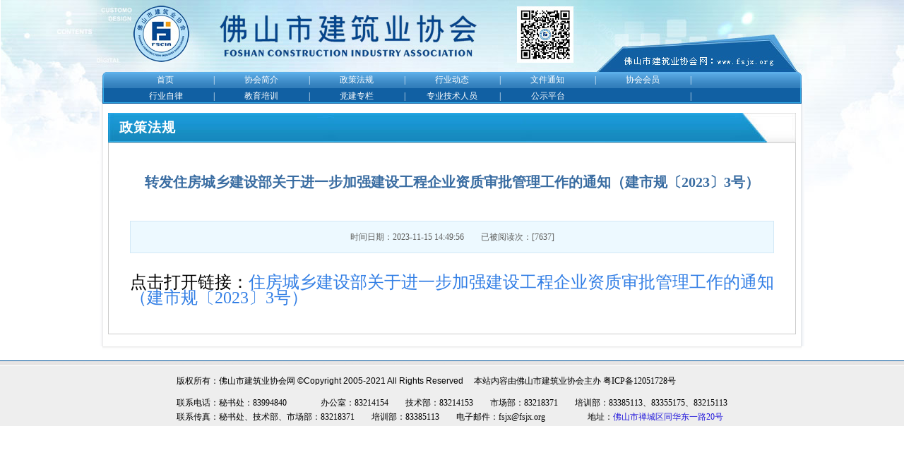

--- FILE ---
content_type: text/html
request_url: http://fsjx.org/info.asp?id=2889
body_size: 9342
content:

<!DOCTYPE html PUBLIC "-//W3C//DTD XHTML 1.0 Transitional//EN" "http://www.w3.org/TR/xhtml1/DTD/xhtml1-transitional.dtd">
<html xmlns="http://www.w3.org/1999/xhtml">
<head>
<meta http-equiv="Content-Type" content="text/html; charset=gb2312" />
<LINK href="css.css" type=text/css rel=stylesheet />
<meta name="keywords" content="建筑,佛山建筑,佛山建筑业协会" /><meta name="description" content="佛山市建筑业协会是由佛山市建筑勘测、设计、监理、施工、安装、建筑产品生产和建筑咨询服务类企业，及直接从事建筑科研、试验检测、教学的单位自愿结成的社会团体法人。" />
<title>佛山市建筑业协会 - 转发住房城乡建设部关于进一步加强建设工程企业资质审批管理工作的通知（建市规〔2023〕3号）</title>
<style type="text/css">

</style>
</head>

<body>
<table width="990" border="0" align="center" cellpadding="0" cellspacing="0">
  <tr>
    <td height="102"><!--<object classid="clsid:D27CDB6E-AE6D-11cf-96B8-444553540000" codebase="swflash.cab#version=7,0,19,0" width="273" height="100">
          <param name="movie" value="images/shado.swf" />
          <param name="quality" value="high" />
          <param name="wmode" value="transparent" />
          <param name="BGCOLOR" value="#000000" />
          <embed src="images/shado.swf" width="273" height="100" quality="high" pluginspage="http://www.macromedia.com/go/getflashplayer" type="application/x-shockwave-flash" wmode="transparent" bgcolor="#000000"></embed>
        </object>--></td>
  </tr>
</table>
<table width="990" border="0" align="center" cellpadding="0" cellspacing="0">
  <tr>
    <td width="15" height="45"><img src="images/index_nav_left.gif" width="15" height="45" /></td>
    <td width="960" style="background-image:url(images/index_nav_cen.gif); background-repeat:repeat-x;"><table border="0" align="center" cellpadding="0" cellspacing="0"  class="nav">
      <tr>
        <td  width="125" height="24" align="center" class="font12px fontFFF"><a href=".">首页</a>&nbsp;</td>
        <td width="10" align="center" class="font12px fontFFF">|</td>
        <td  width="125" align="center" class="font12px fontFFF"><a href="about.asp">协会简介</a></td>
        <td width="10" align="center" class="font12px fontFFF">|</td>
        <td  width="125" align="center" class="font12px fontFFF"><a href="information.asp?tid=2">政策法规</a></td>
        <td width="10" align="center" class="font12px fontFFF">|</td>
        <td  width="125" align="center" class="font12px fontFFF"><a href="information.asp?tid=1">行业动态</a></td>
        <td width="10" align="center" class="font12px fontFFF">|</td>
        <td  width="125" align="center" class="font12px fontFFF"><a href="information.asp?tid=4">文件通知</a></td>
        <td width="10" align="center" class="font12px fontFFF">|</td>
        <td  width="125" align="center" class="font12px fontFFF"><a href="member.asp">协会会员</a></td>
        <td width="10" align="center" class="font12px fontFFF">|</td>
        <td  width="125" align="center" class="font12px fontFFF">        </td>
        </tr>
    </table>
      <table border="0" align="center" cellpadding="0" cellspacing="0" class="nav">
        <tr>
          <td width="125" height="21" align="center" class="font12px fontFFF"><a href="information.asp?tid=32">行业自律</a></td>
          <td width="10" align="center" class="font12px fontFFF">|</td>
          <td width="125" align="center" class="font12px fontFFF"><a href="information.asp?tid=7">教育培训</a></td>
          <td width="10" align="center" class="font12px fontFFF">|</td>
          <td width="125" align="center" class="font12px fontFFF"><a href="information.asp?tid=41">党建专栏</a></td>
          <td width="10" align="center" class="font12px fontFFF">|</td>
          <td width="125" align="center" class="font12px fontFFF"><a href="expert.asp">专业技术人员</a></td>
          <td width="10" align="center" class="font12px fontFFF">|</td>
          <td width="260" class="font12px fontFFF"><img src="images/space.gif" width="39" height="1" /><a href="announce.asp">公示平台</a></td>
<!--          <td width="10" align="center" class="font12px fontFFF">|</td>
          <td width="125" align="center" class="font12px fontFFF"><a href="http://gs.fsjx.org/pps/user/announce">公示平台</a></td>
          <td width="10" align="center" class="font12px fontFFF">|</td>
          <td width="125" align="center" class="font12px fontFFF"><a href="announce.asp">公示专栏</a></td>-->
          <td width="10" align="center" class="font12px fontFFF">|</td>
          <td width="125" align="center" class="font12px fontFFF">        </td>          
        </tr>
    </table></td>
    <td width="15" align="right"><img src="images/index_nav_rig.gif" width="15" height="45" /></td>
  </tr>
</table>
<table width="998" border="0" align="center" cellpadding="0" cellspacing="0">
  <tr>
    <td width="5" style="background-image:url(images/main_left.gif); background-repeat:repeat-y;"><img src="images/main_left.gif" width="5" height="1" /></td>
    <td width="988" valign="top" bgcolor="#FFFFFF">
    <table width="988" border="0" cellspacing="2" cellpadding="0">
      <tr>
        <td><img src="images/space.gif" width="1" height="9" /></td>
      </tr>
      <tr>
        <td valign="top"><table border="0" align="center" cellpadding="0" cellspacing="0">
          <tr>
            <td style="background-image: url('images/information2025.jpg'); background-size: cover; background-repeat: no-repeat; background-position: center center; width: 974px; height: 42px;">
				<span style="margin-left:16px;"><span style="color:#fff;font-weight:900;font-size:1.2rem;letter-spacing:1px;">政策法规</span></span>
			</td>
          </tr>
          <tr>
            <td valign="top" style="border:1px #CCC solid;"><table width="972" border="0" cellspacing="25" cellpadding="0">
              <tr>
                <td style="line-height:20px;"><div class="bk10"></div>
                <table width="100%" border="0" cellspacing="0" cellpadding="5">
                  <tr>
                    <td class="fonttitleblue"><h1 align=center><b>转发住房城乡建设部关于进一步加强建设工程企业资质审批管理工作的通知（建市规〔2023〕3号）</b></h1></td>
                  </tr>
                  <tr>
                    <td class="fonttitleblue">&nbsp;</td>
                  </tr>
                  <tr>
                    <td><div class="title_date fontAAA">时间日期：2023-11-15 14:49:56&nbsp;&nbsp;&nbsp;&nbsp;&nbsp;&nbsp;&nbsp;&nbsp;已被阅读次：[7637]</div>&nbsp;</td>
                  </tr>
                  <tr>
                    <td style="line-height:22px"><span style="font-family:FangSong_GB2312;font-size:24px;">点击打开链接：<a href="https://www.mohurd.gov.cn/gongkai/zhengce/zhengcefilelib/202309/20230913_774063.html" target="_blank"><span style="color:#337fe5;">住房城乡建设部关于进一步加强建设工程企业资质审批管理工作的通知（建市规〔2023〕3号）</span></a></span></td>
                  </tr>
                  <tr>
                    <td align="center"></td>
                  </tr>
                </table></td>
              </tr>
            </table></td>
          </tr>
        </table></td>
      </tr>
    </table></td>
    <td width="5" style="background-image:url(images/main_right.gif); background-repeat:repeat-y;"><img src="images/main_right.gif" width="5" height="1" /></td>
  </tr>
  <tr>
    <td style="background-image:url(images/main_left.gif); background-repeat:repeat-y;">&nbsp;</td>
    <td valign="top" bgcolor="#FFFFFF">&nbsp;</td>
    <td style="background-image:url(images/main_right.gif); background-repeat:repeat-y;">&nbsp;</td>
  </tr>
</table><table width="990" border="0" align="center" cellpadding="0" cellspacing="0">
  <tr>
    <td style="background-image:url(images/main_footer.jpg); background-repeat:repeat-x;"><img src="images/space.gif" width="1" height="5" /></td>
  </tr>
</table>
<table width="990" border="0" align="center" cellpadding="0" cellspacing="0">
  <tr>
    <td>&nbsp;</td>
  </tr>
</table>
<table width="100%" border="0" cellspacing="0" cellpadding="0">
  <tr>
    <td height="93" style="background-image:url(images/footer_bg.jpg); background-repeat:repeat-x; padding-left:120px"> <table width="900" border="0" align="center" cellpadding="0" cellspacing="0">
      <tr>
        <td>&nbsp;</td>
      </tr>
      <tr>
        <td height="30">版权所有：佛山市建筑业协会网 <span style="font-family:Arial, Helvetica, sans-serif">&copy;Copyright 2005-2021 All Rights Reserved </span>&nbsp;&nbsp;&nbsp;&nbsp;本站内容由<a href="http://www.fsjx.org" target="_blank">佛山市建筑业协会</a>主办 <a href="https://beian.miit.gov.cn/" target="_blank" class="w2">粤ICP备12051728号</a></td>
      </tr>
      <tr>
        <td height="50" style="line-height:20px;">联系电话：秘书处：83994840　　　　办公室：83214154　　技术部：83214153　　市场部：83218371　　培训部：83385113、83355175、83215113　<br />
联系传真：秘书处、技术部、市场部：83218371　　培训部：83385113　　电子邮件：<a href="mailto:fsjx@fsjx.org">fsjx@fsjx.org</a>　　　　　地址：<a href="http://j.map.baidu.com/1gAOg" target="_blank"><span style="color:#261CDC;text-decoration: none;">佛山市禅城区同华东一路20号</span></a></td>
        </tr>
    </table></td>
  </tr>
</table>
</body>
</html>


--- FILE ---
content_type: text/css
request_url: http://fsjx.org/css.css
body_size: 3680
content:
@charset "gb2312";
/* CSS Document */

body{background:url(images/index_bg.jpg) no-repeat center 0px;
	margin-left: 0px;
	margin-top: 0px;
	margin-right: 0px;
	margin-bottom: 0px;}
a:link {
	text-decoration: none;
		color: #000;
}
a:visited {
	text-decoration: none;
}
a:hover {
	text-decoration: underline;
	color: #C00;
}
a:active {
	text-decoration: none;
}
body,td,th {
	font-size: 12px;
}

.nav_biao {
BORDER-LEFT: #dedede 1px solid; 
BORDER-Bottom: #dedede 1px solid; 
BORDER-RIGHT: #dedede 1px solid;
HEIGHT: 33px; 
BACKGROUND: url(images/nav_biao.jpg) repeat-x; 
}
input,label { vertical-align:middle;} 
.inputxt {
		BORDER-RIGHT: #666666 1px solid; BORDER-TOP: #666666 1px solid; OVERFLOW: hidden; BORDER-LEFT: #666666 1px solid; BORDER-BOTTOM: #666666 1px solid; HEIGHT: 18px; 
} 
.borderbottom{
	border-bottom:1px dotted #CCC;
}
.borderright{
	border-right:1px dotted #CCC;
}
.fontred {	color:#F00;	}
.fontFFF {	color:#FFF;	}
.fontAAA {	color:#AAA;	}
.fonttitleblue {
	color:#3a6da2;
	font-size:14px;
	font-weight:bold;
	}
.fonttitleblue a{color:#3a6da2;	}
.fonttitleblue a:hover{	color:#3a6da2;	text-decoration: underline;}
.font14px {
	font-size:14px;}
.logininput {
	 float: left; 
	 font-size: 14px; 
	 width: 240px; 
	 height: 16px; 
	 padding-top: 4px; 
	 padding-right: 3px; 
	 padding-bottom: 4px; 
	 padding-left: 3px; 
	 border:1px solid #CCC;
	 border-image: initial;}
.loginbtn {
	cursor: pointer; border: 0px; text-align: center; float: left; font-size: 14px; width: 120px; height: 36px; background-image: url(images/login.2.jpg); font-weight: bold; color:#ffffff; background-repeat: no-repeat; }
.nav a:link {
	color:#ffffff;
	text-decoration: none;
}
.nav a:visited {
	color:#ffffff;
	text-decoration: none;
}
.nav a:hover {
	color:#ffffff;
	text-decoration: underline;
}
.nav a:active {
	color:#ffffff;
	text-decoration: none;
}
.fontX {
	font-family:"微软雅黑"
	}
.logintxt {
		BORDER-RIGHT: #666666 1px solid; BORDER-TOP: #666666 1px solid; OVERFLOW: hidden; BORDER-LEFT: #666666 1px solid; WIDTH: 135px;  BORDER-BOTTOM: #666666 1px solid; HEIGHT: 18px; 
} 
h1 {
	font-size: 20px;
	font-weight: bold;
	padding-top: 5px;
	padding-right: 0px;
	padding-bottom: 5px;
	padding-left: 0px;
	margin: 0px;
}
.bk10{height: 10px}

.listinfo{ margin:0 0 0 12px; padding:0px; background:url(images/listbgs.gif) repeat-y; font-size:12px; color:#333333;}
.listinfo li{ list-style:none; line-height:34px; margin:0px -16px 0px 18px;}
.listinfo a{color:#333333;}
.listinfo a:hover{color:#ff0000;}
.listinfo span{ float:right; color:#333333; font-size:12px; font-weight:normal;padding:12px 5px 0 0;}

.bg_title{ background:url(images/bg_title.gif) no-repeat; height:30px; line-height:34px; color:#ffffff; font-size:15px; font-weight:bold; padding:3px 0px 0px 19px;font-family:"微软雅黑"}
.bg_title1{ background:url(images/bg_title_l.gif) no-repeat; height:30px; line-height:34px; color:#ffffff; font-size:15px; font-weight:bold; padding:3px 0px 0px 8px;font-family:"微软雅黑"}
.title_date{ line-height:44px; background:#edf9ff; border:#d2e8f6 solid 1px; color:#5e5e5c; text-align:center;}

.searchbg
{	display:inline-block;
	border:1px solid #cbcbcb;
	padding:0 5px 0 25px;
	width:90px;
	height:22px;
	line-height:22px;
	background:#fff url(images/search_icon.png) no-repeat 4px 5px;}
.searchtext
{	vertical-align:middle;
	display:inline-block;
	margin:0 0 0 5px;
	border:1px solid #cbcbcb;
	height:24px;
	line-height:22px;}
.btn
{	border:none;
	width:46px;
	height:22px;
	background:url(images/btn_search.png) no-repeat;
	cursor:pointer;}